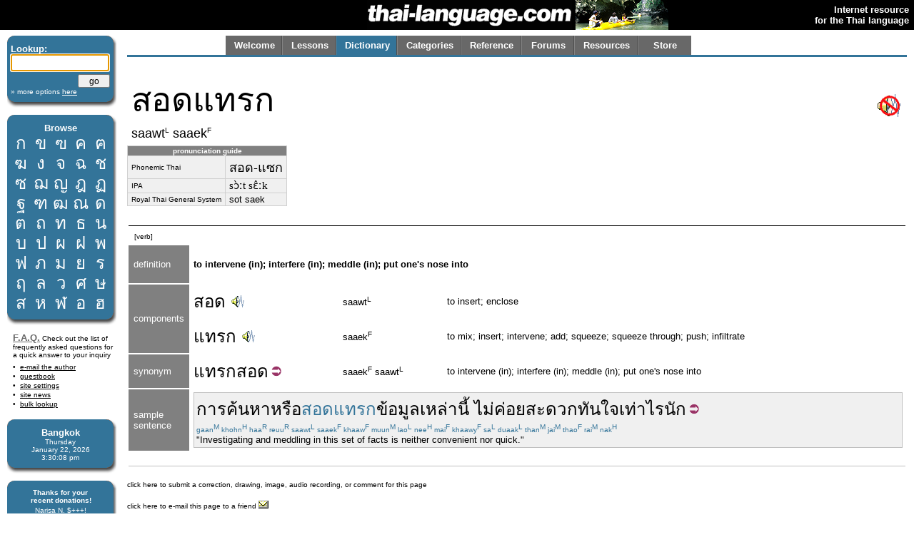

--- FILE ---
content_type: text/html; charset=utf-8
request_url: http://www.thai-language.com/id/236165
body_size: 7200
content:
<!DOCTYPE html PUBLIC "-//W3C//DTD XHTML 1.0 Strict//EN" "http://www.w3.org/TR/xhtml1/DTD/xhtml1-strict.dtd"><html xmlns="http://www.w3.org/1999/xhtml" xml:lang="en" lang="en"><head><title>thai-language.com - สอดแทรก</title>
<meta http-equiv="Content-Type" content="text/html; charset=UTF-8" />
<meta http-equiv="Content-Language" content="en,th" />
<meta name="keywords" content="Thai language,Thai,language,dictionary,Thailand,speak,read,write,learn,phrase,lesson,spell,travel,tutorial,education,message board" />
<meta name="description" content="Thai language resources, including an online dictionary, audio clips, message forum, lessons, and more." />
<meta name="author" content="Glenn Slayden" />
<meta name="apple-itunes-app" content="app-id=707246890" /><link rel="canonical" href="http://www.thai-language.com/id/236165" />
<link type="text/css" rel="stylesheet" href="/style.css?uab=64219" />
<link type="text/css" rel="stylesheet" href="/l-style.css" />
<script type="text/javascript" src="/client/jquery-1.3.2.min.js"></script>
<script type="text/javascript" src="/client/jquery.tooltip.min.js"></script>
<script type="text/javascript" src="/client/jsfuncs~0006.js"></script>
<script type="text/javascript">
// <![CDATA[
var bds = [
['กอ ไก่','mid','g','k'],
['ขอ ไข่','high','kh','k'],
['ฃอ ขวด','high','kh','k'],
['คอ ควาย','low','kh','k'],
['ฅอ คน','low','kh','k'],
['ฆอ ระฆัง','low','kh','k'],
['งอ งู','low','ng','ng'],
['จอ จาน','mid','j','t'],
['ฉอ ฉิ่ง','high','ch',''],
['ชอ ช้าง','low','ch','t'],
['ซอ โซ่','low','s',''],
['ฌอ เฌอ','low','ch','t'],
['ญอ หญิง','low','y','n'],
['ฎอ ชฎา','mid','d','t'],
['ฏอ ปฏัก','mid','dt','t'],
['ฐอ ฐาน','high','th','t'],
['ฑอ มณโฑ','low','th','t'],
['ฒอ ผู้เฒ่า','low','th','t'],
['ณอ เณร','low','n','n'],
['ดอ เด็ก','mid','d','t'],
['ตอ เต่า','mid','dt','t'],
['ถอ ถุง','high','th','t'],
['ทอ ทหาร','low','th','t'],
['ธอ ธง','low','th','t'],
['นอ หนู','low','n','n'],
['บอ ใบไม้','mid','b','p'],
['ปอ ปลา','mid','bp','p'],
['ผอ ผึ้ง','high','ph',''],
['ฝอ ฝา','high','f',''],
['พอ พาน','low','ph','p'],
['ฟอ ฟัน','low','f','p'],
['ภอ สำเภา','low','ph','p'],
['มอ ม้า','low','m','m'],
['ยอ ยักษ์','low','y','y'],
['รอ เรือ','low','r','n'],
[],
['ลอ ลิง','low','l','n'],
[],
['วอ แหวน','low','w','w'],
['ศอ ศาลา','high','s','t'],
['ษอ ฤๅษี','high','s','t'],
['สอ เสือ','high','s','t'],
['หอ หีบ','high','h',''],
['ฬอ จุฬา','low','l','n'],
['ออ อ่าง','mid','',''],
['ฮอ นกฮูก ','low','h',''],
];
$(document).ready(function(){
$('[btt]',$('#browse-table')).tooltip({ bodyHandler: function(){
var idx=parseInt($(this).attr('btt'));
var rec=bds[idx];
if (rec.length==0) return '<i>ligature</i>';
var i=rec[2];
if (i=="") i = "Ø";
var s="<div class='browse-tooltip-title'>" + rec[0] + "</div><img src='http://img6.thai-language.net/img/64x64/A"+(idx+161)+".jpg'><br /><i>"+rec[1]+" class</i><br /><table width=100%><tr><td>"+i+"-</td>";
if (rec[3]!="") s += "<td align=right>-"+rec[3]+"</td>";
return s + "</tr></table>";
}, fade:100});
$$('search').focus();
startclock(1769095806424);
rotatebannerimg(2);
$('[ttid]').tooltip({ bodyHandler:function(){ return tt_dict[$(this).attr('ttid')]; }});
});
var tt_dict = [
'to insert; enclose',
'to mix; insert; intervene; add; squeeze; squeeze through; push; infiltrate',
'seeking; searching',
'or',
'data; information',
'these; this',
'rarely; barely; scarcely; hardly ever; not very much; not quite',
'[is] convenient, comfortable; conveniently, comfortly',
'[is] expeditious; efficient; speedy; rapid',
'...how much?... how many?; ...how long?; to that extent',
'extremely; intensely; very',
];
// ]]>
</script>
</head><body><table style='width:100%;' border='0' cellspacing='0' cellpadding='0'><tr style='background-color:black'><td style='width:120px'></td><td align='right'><a href='/'><img src='http://img1.thai-language.net/hdr_img/logobw.gif' alt='thai-language.com' style='display:block; padding-right:5px' /></a></td><td style='width:130px; background-color:black;'><img style='display:block; background-color:white;' id='bannerimg' alt='' src='http://img1.thai-language.net/hdr_img/black130x42.gif' /></td><td align='right' style='white-space:nowrap; padding-right:7px; padding-left:7px;'><b style='color:white; font-size:small'>Internet resource<br />for the Thai language</b></td></tr></table><div style='height:8px'></div><div id="tl-left-column"><div class="dsb"><span class="dsb-top"><span></span></span><dl class="dsb-content"><dt class="b">Lookup:</dt><dt>
<form action='/dict' style='margin-bottom:0px; margin-top:0px;' method='post'>
<input type='text' name='search' id='search' maxlength='50' style='font-size:1.3em; padding:0; width:134px;' />
<div style='text-align:right; margin-top:4px;'><input type='submit' value='go' style='width:45px; font-size:.9em; line-height:1.4em;' /></div>
<input type='hidden' name='emode' value='1' />
<input type='hidden' name='tmode' value='2' />
</form></dt><dt class="s"><a href='/dict'>&#187; more options <span style='text-decoration:underline'>here</span></a></dt></dl><span class="dsb-bottom"><span><span></span></span></span></div><div class="dsb"><span class="dsb-top"><span></span></span><dl class="dsb-content"><dt class="c b">Browse</dt><dt><table border=0 cellspacing=0 class="th" id="browse-table"><tr><td btt='0'><a href='/let/161'>ก</a></td><td btt='1'><a href='/let/162'>ข</a></td><td btt='2'><a href='/let/163'>ฃ</a></td><td btt='3'><a href='/let/164'>ค</a></td><td btt='4'><a href='/let/165'>ฅ</a></td></tr><tr><td btt='5'><a href='/let/166'>ฆ</a></td><td btt='6'><a href='/let/167'>ง</a></td><td btt='7'><a href='/let/168'>จ</a></td><td btt='8'><a href='/let/169'>ฉ</a></td><td btt='9'><a href='/let/170'>ช</a></td></tr><tr><td btt='10'><a href='/let/171'>ซ</a></td><td btt='11'><a href='/let/172'>ฌ</a></td><td btt='12'><a href='/let/173'>ญ</a></td><td btt='13'><a href='/let/174'>ฎ</a></td><td btt='14'><a href='/let/175'>ฏ</a></td></tr><tr><td btt='15'><a href='/let/176'>ฐ</a></td><td btt='16'><a href='/let/177'>ฑ</a></td><td btt='17'><a href='/let/178'>ฒ</a></td><td btt='18'><a href='/let/179'>ณ</a></td><td btt='19'><a href='/let/180'>ด</a></td></tr><tr><td btt='20'><a href='/let/181'>ต</a></td><td btt='21'><a href='/let/182'>ถ</a></td><td btt='22'><a href='/let/183'>ท</a></td><td btt='23'><a href='/let/184'>ธ</a></td><td btt='24'><a href='/let/185'>น</a></td></tr><tr><td btt='25'><a href='/let/186'>บ</a></td><td btt='26'><a href='/let/187'>ป</a></td><td btt='27'><a href='/let/188'>ผ</a></td><td btt='28'><a href='/let/189'>ฝ</a></td><td btt='29'><a href='/let/190'>พ</a></td></tr><tr><td btt='30'><a href='/let/191'>ฟ</a></td><td btt='31'><a href='/let/192'>ภ</a></td><td btt='32'><a href='/let/193'>ม</a></td><td btt='33'><a href='/let/194'>ย</a></td><td btt='34'><a href='/let/195'>ร</a></td></tr><tr><td btt='35'><a href='/let/196'>ฤ</a></td><td btt='36'><a href='/let/197'>ล</a></td><td btt='38'><a href='/let/199'>ว</a></td><td btt='39'><a href='/let/200'>ศ</a></td><td btt='40'><a href='/let/201'>ษ</a></td></tr><tr><td btt='41'><a href='/let/202'>ส</a></td><td btt='42'><a href='/let/203'>ห</a></td><td btt='43'><a href='/let/204'>ฬ</a></td><td btt='44'><a href='/let/205'>อ</a></td><td btt='45'><a href='/let/206'>ฮ</a></td></tr></table></dt></dl><span class="dsb-bottom"><span><span></span></span></span></div>
<div class="lc-text">
<p><a class=gr href='/default.aspx?nav=resources#faq' style='font-weight:bold; font-size:small;'>F.A.Q.</a>
Check out the list of frequently asked questions for a quick answer to your inquiry</p>
<dl>
<dt><a href='&#109;&#97;&#105;&#108;&#116;&#111;&#58;&#103;&#108;&#101;&#110;&#110;&#64;&#116;&#104;&#97;&#105;&#45;&#108;&#97;&#110;&#103;&#117;&#97;&#103;&#101;&#46;&#99;&#111;&#109;'>e-mail the author</a></dt>
<dt><a href='/forums/f/introductions'>guestbook</a></dt>
<dt><a href='/control'>site settings</a></dt>
<dt><a href='/news'>site news</a></dt>
<dt><a href='/BulkLookup'>bulk lookup</a></dt></dl></div><div class="dsb"><span class="dsb-top"><span></span></span><dl class="dsb-content"><dt class="c b">Bangkok</dt><dt class="c s"><div id='bkk_clock'></div></dt></dl><span class="dsb-bottom"><span><span></span></span></span></div><div class="dsb"><span class="dsb-top"><span></span></span><dl class="dsb-content"><dt class="c s b">Thanks for your<p style='margin-bottom:3px;'>recent donations!</p></dt><dt class="c s">Narisa N. $+++!<br />John A. $+++!<br />Paul S. $100!<br />Mike A. $100!<br />Eric B. $100!<br />John Karl L. $100!<br />Don S. $100!<br />John S. $100!<br />Peter B. $100!<br />Ingo B $50<br />Peter d C $50<br />Hans G $50<br />Alan M. $50<br />Rod S. $50<br />Wolfgang W. $50<br />Bill O. $70<br />Ravinder S. $20<br />Chris S. $15<br />Jose D-C $20<br />Steven P. $20<br />Daniel W. $75<br />Rudolf M. $30<br />David R. $50<br />Judith W. $50<br />Roger C. $50<br />Steve D. $50<br />Sean F. $50<br />Paul G. B. $50<br />xsinventory $20<br />Nigel A. $15<br />Michael B. $20<br />Otto S. $20<br />Damien G. $12<br />Simon G. $5<br />Lindsay D. $25<br />David S. $25<br />Laurent L. $40<br />Peter van G. $10<br />Graham S. $10<br />Peter N. $30<br />James A. $10<br />Dmitry I. $10<br />Edward R. $50<br />Roderick S. $30<br />Mason S. $5<br />Henning E. $20<br />John F. $20<br />Daniel F. $10<br />Armand H. $20<br />Daniel S. $20<br />James McD. $20<br />Shane McC. $10<br />Roberto P. $50<br />Derrell P. $20<br />Trevor O. $30<br />Patrick H. $25<br />Rick @SS $15<br />Gene H. $10<br />Aye A. M. $33<br />S. Cummings $25<br />Will F. $20<br />

<form style='margin-bottom:0px; margin-top:5px;' action='https://www.paypal.com/cgi-bin/webscr' method='post'>
<input type='hidden' name='cmd' value='_xclick' />
<input type='hidden' name='business' value='glenn@glennslayden.com' />
<input type='hidden' name='item_name' value='Thank you for your donation to Thai-language.com!' />
<input type='hidden' name='no_note' value='1' />
<input type='hidden' name='return' value='http://www.thai-language.com/default.aspx?nav=thank_you' />
<input type='hidden' name='currency_code' value='USD' />
<input type='hidden' name='tax' value='0' />
<input type='image' src='http://img5.thai-language.net/img/paypal2.gif' name='submit' alt='donate via PayPal' /></form></dt></dl><span class="dsb-bottom"><span><span></span></span></span></div><div class="dsb"><span class="dsb-top"><span></span></span><dl class="dsb-content"><dt class="c b">Get e-mail</dt><dt class="space"></dt><dt><p>Sign-up to join our mail&shy;ing list. You'll receive e&shy;mail notification when this site is updated. Your privacy is guaran&shy;teed; this list is not sold, shared, or used for any other purpose. <a href='/default.aspx?nav=sub'>Click here</a> for more infor&shy;mation.<br /><br />
To unsubscribe, click <a href='/Default.aspx?nav=unsub'>here</a>.</p></dt></dl><span class="dsb-bottom"><span><span></span></span></span></div></div><div id="tl-content"><span id="um"></span><div align=center><div align=left style='max-width:8.5in; width:100%;'><div id="menu"><table id="menu-tab" border=0><tr><td class="sel"><a class="menu-but" title="" href="/">Welcome</a></td><td class="sel"><a class="menu-but" title="Lessons, reading exercises, and self-study materials" href="/lessons">Lessons</a></td><td class="no-sel"><a class="menu-but" title="Free, online searchable Thai-English dictionary" href="/dict/search">Dictionary</a></td><td class="sel"><a class="menu-but" title="Words and phrases organized by category" href="/category">Categories</a></td><td class="sel"><a class="menu-but" title="Reference materials and advanced study" href="/ref">Reference</a></td><td class="sel"><a class="menu-but" title="Message board and community discussion" href="/forums">Forums</a></td><td class="sel"><a class="menu-but" title="Links and frequently-asked questions" href="/resources">Resources</a></td><td class="sel" style='background-image:none;'><a class="menu-but" title="Thai language learning products" href="/store">Store</a></td></tr></table></div></div></div><div id="navtab-underline"></div><div><div id='old-content'><table width='100%' cellpadding=4><tr><td><span class=th3>สอดแทรก</span><br /><span style='font-size:1.4em;'>saawt<span class='tt'>L</span> saaek<span class='tt'>F</span></span></td><td style='text-align:right'><img src='/img/x_speaker.gif'></td></tr></table><table cellspacing='0' cellpadding='0' class=gt3 style='margin:0;'><tr><td colspan=2 style='text-align:center; font-weight:bold; font-size:x-small; background-color:#808080; color:white;'>pronunciation guide</td></tr><tr><td style='font-size:x-small;'>Phonemic Thai</td><td><span lang='th'>สอด-แซก</span></td></tr><tr><td style='font-size:x-small;'>IPA</td><td><span class='ipa'>sɔ̀ːt sɛ̂ːk</span></td></tr><tr><td style='font-size:x-small;'>Royal Thai General System</td><td>sot saek</td></tr></table><br /><table width='100%' cellpadding=4><tr><td></td><td colspan=3 style='width:100%'></td></tr><tr style='background-color:black'><td colspan=4 style='padding-bottom:1px; padding-top:0px'></td></tr><tr><td colspan=4> &nbsp;<span style='font-size:x-small'>[verb]</span><br /></td></tr><tr><td style='background-color:#808080; color:white; padding-left:7px; padding-right:7px; max-width:100px;'>definition</td><td colspan=3 class='df'><br /><b>to intervene (in); interfere (in); meddle (in); put one&#39;s nose into</b><br /><br /></td></tr><tr><td rowspan=2 style='background-color:#808080; color:white; padding-left:7px; padding-right:7px; max-width:100px;'>components</td><td class=th><a href='/id/134102' ttid='0'>สอด</a> <a onClick=PlayAudioFile('/mp3/E134102.mp3') style='cursor:pointer;'><img src='/img/speaker_sm.gif' /></a></td><td>saawt<span class='tt'>L</span></td><td>to insert; enclose</td></tr><tr><td class=th><a href='/id/144018' ttid='1'>แทรก</a> <a onClick=PlayAudioFile('/mp3/E144018.mp3') style='cursor:pointer;'><img src='/img/speaker_sm.gif' /></a></td><td>saaek<span class='tt'>F</span></td><td>to mix; insert; intervene; add; squeeze; squeeze through; push; infiltrate</td></tr><tr><td style='background-color:#808080; color:white; padding-left:7px; padding-right:7px; max-width:100px;'>synonym</td><td class=th><a href='/id/144018' ttid='1'>แทรก</a><a href='/id/134102' ttid='0'>สอด</a><a href='/id/236166'><img src='/img/phr_link.gif' /></a></td><td>saaek<span class='tt'>F</span> saawt<span class='tt'>L</span></td><td>to intervene (in); interfere (in); meddle (in); put one&#39;s nose into</td></tr><tr><td style='background-color:#808080; color:white; padding-left:7px; padding-right:7px; max-width:100px;'>sample<br />sentence</td><td colspan=3><div class='igt'><span class=th><a href='/id/225322#def2' ttid='2'>การค้นหา</a><a href='/id/131402' ttid='3'>หรือ</a><span style='color:#337499;'>สอดแทรก</span><a href='/id/201166' ttid='4'>ข้อมูล</a><a href='/id/202259' ttid='5'>เหล่านี้</a> <a href='/id/138612#def4' ttid='6'>ไม่ค่อย</a><a href='/id/133451' ttid='7'>สะดวก</a><a href='/id/131856#def3' ttid='8'>ทันใจ</a><a href='/id/132957#def1h' ttid='9'>เท่าไร</a><a href='/id/131471#def2' ttid='10'>นัก</a><a href='/id/236167'><img src='/img/phr_link.gif' /></a></span><br /><span class=dx>gaan<span class='tt'>M</span> khohn<span class='tt'>H</span> haa<span class='tt'>R</span> reuu<span class='tt'>R</span> saawt<span class='tt'>L</span> saaek<span class='tt'>F</span> khaaw<span class='tt'>F</span> muun<span class='tt'>M</span> lao<span class='tt'>L</span> nee<span class='tt'>H</span> mai<span class='tt'>F</span> khaawy<span class='tt'>F</span> sa<span class='tt'>L</span> duaak<span class='tt'>L</span> than<span class='tt'>M</span> jai<span class='tt'>M</span> thao<span class='tt'>F</span> rai<span class='tt'>M</span> nak<span class='tt'>H</span></span><br />&#34;Investigating and meddling in this set of facts is neither convenient nor quick.&#34;</div></td></tr><tr><td style='height:9px'></td></tr><tr style='background-color:#C0C0C0'><td colspan=4 style='padding-bottom:1px; padding-top:0px'></td></tr></table><br /><span style='font-size:x-small' class=hy><a href='/id/236165/correction'>click here to submit a correction, drawing, image, audio recording, or comment for this page</a><br /><br /><a href='/id/236165/email'>click here to e-mail this page to a friend <img src='/img/email_env.gif'></a><br /><br /><span style='font-size:x-small' class=yl>page cached 1/22/2026 12:30:06 AM</span> &nbsp; <a href='/id/236165'><img style='margin-bottom:-2px' src='/img/rarrow.gif'> <span style='text-decoration:underline'>online source for this page</span></a><br /></span></div><div style='font-size:x-small;'>Copyright &copy; 2026 thai-language.com. Portions copyright &copy; by original authors, rights reserved, used by permission; Portions <a style='text-decoration:none' href='http://www.copyright.gov/title17/92chap1.html#107'>17 USC &#167;107</a>.<br /><br /></div></div></div><span id="emb_audio" style="position:absolute; left:0; top:0;"></span></body></html>